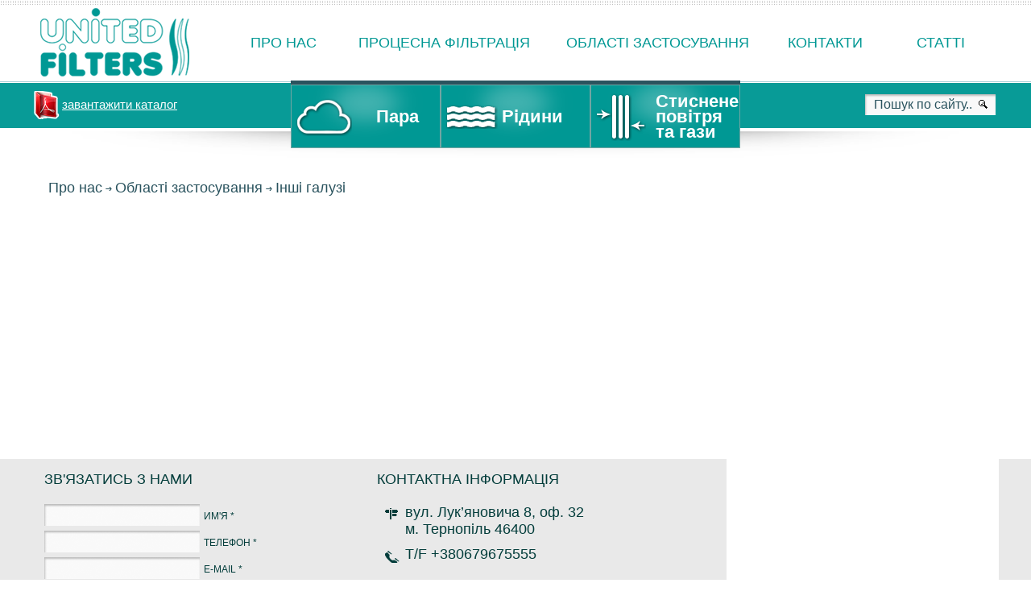

--- FILE ---
content_type: text/html; charset=UTF-8
request_url: http://unitedfilters.com.ua/drugie-otrasli/
body_size: 3576
content:
<!DOCTYPE html PUBLIC "-//W3C//DTD XHTML 1.0 Transitional//EN" "http://www.w3.org/TR/xhtml1/DTD/xhtml1-transitional.dtd">
<html xmlns="http://www.w3.org/1999/xhtml">
<head>
<meta http-equiv="Content-Type" content="text/html; charset=utf-8" http-equiv="Content-Style-Type" content="text/css">
<meta name="google-site-verification" content="zju_YxvztBgtQ4tBX8DeIyTMGk4StcLX4A6dHFEtXr4" />
<link href="http://unitedfilters.com.ua/images/filters.css" rel="stylesheet" type="text/css" media="screen" title="Screen" />
<!--[if lte IE 8]>
<link rel="stylesheet" type="text/css" href="http://unitedfilters.com.ua/images/template_ie8.css"/>
<![endif]-->
<!--[if lte IE 7]>
<link rel="stylesheet" type="text/css" href="http://unitedfilters.com.ua/images/template_ie7.css"/>
<![endif]-->


<TITLE>Інші галузі</TITLE>
<meta name="keywords" content="">
<meta name="robots" content="noindex,nofollow" />
<META NAME="description" CONTENT="">
<script>
  (function(i,s,o,g,r,a,m){i['GoogleAnalyticsObject']=r;i[r]=i[r]||function(){
  (i[r].q=i[r].q||[]).push(arguments)},i[r].l=1*new Date();a=s.createElement(o),
  m=s.getElementsByTagName(o)[0];a.async=1;a.src=g;m.parentNode.insertBefore(a,m)
  })(window,document,'script','//www.google-analytics.com/analytics.js','ga');

  ga('create', 'UA-15466814-43', 'auto');
  ga('send', 'pageview');

</script>
</head>

<body>
<!-- Yandex.Metrika counter -->
<script type="text/javascript">
(function (d, w, c) {
    (w[c] = w[c] || []).push(function() {
        try {
            w.yaCounter27791028 = new Ya.Metrika({id:27791028,
                    clickmap:true,
                    trackLinks:true,
                    accurateTrackBounce:true});
        } catch(e) { }
    });

    var n = d.getElementsByTagName("script")[0],
        s = d.createElement("script"),
        f = function () { n.parentNode.insertBefore(s, n); };
    s.type = "text/javascript";
    s.async = true;
    s.src = (d.location.protocol == "https:" ? "https:" : "http:") + "//mc.yandex.ru/metrika/watch.js";

    if (w.opera == "[object Opera]") {
        d.addEventListener("DOMContentLoaded", f, false);
    } else { f(); }
})(document, window, "yandex_metrika_callbacks");
</script>
<noscript><div><img src="//mc.yandex.ru/watch/27791028" style="position:absolute; left:-9999px;" alt="" /></div></noscript>
<!-- /Yandex.Metrika counter -->	<div id="body">
		
        
		<div id="topwide">
			<div id="top">
				<div id="topleft">
					<a href="http://unitedfilters.com.ua"><img src="http://unitedfilters.com.ua/images/logo.png"></a>
				</div><!--topleft-->
				<div id="topright">
					<table width="100%">
							<tr>
								                                <td><a href="http://unitedfilters.com.ua"  title="Про компанію" >Про нас</a></td>
								                                <td><a href="http://unitedfilters.com.ua/donaldson-protsessnaya-filtraciya/"  title="Процесна фільтрація" >Процесна фільтрація</a></td>
								                                <td><a href="http://unitedfilters.com.ua/oblasti-primeneniya-filtracionnogo-oborudovaniya/"  title="Області застосування" >Області застосування</a></td>
								                                <td><a href="http://unitedfilters.com.ua/contact-donaldson/"  title="Контакти" >Контакти</a></td>
								                                <td><a href="http://unitedfilters.com.ua/stati-po-processnoy-filtracii/"  title="Статті" >Статті</a></td>
															</tr>
					</table>
				</div><!--topright-->
			</div><!--top-->
		</div><!--topwide-->
		
                	
		<div id="menuewide1">
			<div id="menue1">
				<div id="menueleft1">
					<a href="http://unitedfilters.com.ua/Filters for Sterile Air_Steam and Liquids RU final 020514_N.PDF">завантажити каталог</a>
				</div><!--menueleft1-->
				<div id="menueright1">
				<form name="poiskfrm" method="post" action="http://unitedfilters.com.ua/poisk/">
                <input class="vvod" name="poisk" type="text" value="Пошук по сайту..." size="15" maxlength="150" onclick="if (this.value='Пошук по сайту...') { this.value=''; }" />
                <input name="poi" type="hidden" value="1" />
                <input class="lupa" name="lupa" type="image" src="http://unitedfilters.com.ua/images/loopa.png" />
            	</form>

				</div><!--menueright1-->
				<div id="menuecenter">
					<div id="par1">
						<a href="http://unitedfilters.com.ua/filtaciya-para/" title="Технологическая фильтрация пара">Пара</a>
					</div><!--par1-->
					<div id="zhid1">
						<a href="http://unitedfilters.com.ua/filtaciya-zhidkostey/" title="Технологическая фильтрация жидкости">Рідини</a>
					</div><!--zhid1-->
					<div id="vozd1">
						<a href="http://unitedfilters.com.ua/filtaciya-szhatogo-vozduha-i-gazov/" title="Технологическая фильтрация сжатого воздуха и газов">Стиснене повітря та гази</a>
					</div><!--vozd1-->
				</div><!--menuecenter-->
			</div><!--menue1-->
			<div class="blank"></div>
		</div><!--menuewide1-->
        		
		
<div id="mainwide1">
    <div id="main1">
        <div id="path3">
            

													 
					<a href="http://unitedfilters.com.ua" title="Про компанію"> Про нас</a>  
                      <img src="http://unitedfilters.com.ua/images/strel.png"> 													 
					<a href="http://unitedfilters.com.ua/oblasti-primeneniya-filtracionnogo-oborudovaniya/" title="Області застосування"> Області застосування</a>  
                      <img src="http://unitedfilters.com.ua/images/strel.png"> 						                         <a href="#" title="Інші галузі"> Інші галузі</a>
                                                  
                                                
                        						
												

        </div><!--path3-->
        <div id="polosa">
        
                
        
        </div><!--polosa-->

        
        <div id="primen">
        <h1></h1>
                 	
        </div><!--primen-->
        
        <div class="blank"></div>
    </div><!--main1-->
</div><!--mainwide1-->		
		<div id="bottomwide">
			<div id="bottom">
				<div id="svyaz">
					<p class="name">Зв'язатись з нами</p>
					<form method="post" action="">
						<input class="pole" name="fio" type="text" />
						<label>ИМ'Я *</label>
						<input class="pole" name="tel_kl" type="text" />
						<label>ТЕЛЕФОН *</label>
						<input class="pole" name="kontaktmail" type="text" />
						<label>E-MAIL *</label>
						<br />
						<textarea name="vopros" cols="" rows=""></textarea>
						<br />
                        <input name="otprav" type="image" src="http://unitedfilters.com.ua/images/send.png" onClick="if ((fio.value == '')||(kontaktmail.value == '')||(tel.value == ''))
{ alert('Заповніть всі поля!'); return false; } else { return true; }" />
					<input name="addvopros" type="hidden" value="1" />	
					</form>
				</div><!--svyaz-->
				<div id="contacts">
					<p class="name">КОНТАКТНА ІНФОРМАЦІЯ</p>
				    <div id="mesto">
						<p>вул. Лук’яновича 8, оф. 32</p>
						<p>м. Тернопіль 46400</p>
					</div> <!--mesto-->
					<div id="telefon">
						<p>T/F +380679675555</p>
					</div> 
                    <p class="name">&nbsp;</p>
					<!--telefon-->
					<p class="name">МИ У СОЦ МЕРЕЖАХ</p>
						<div id="seti">
							<ul>
								<li  class="social-icon-item"><a href="https://www.facebook.com/UnitedFilters/" class="social-icon-link soc-fb"></a></li>
                                <li class="social-icon-item"><a href="https://www.youtube.com/playlist?list=PLKj9jgp_Z_6VQC51jioqN2OVKKSBOyu7X" class="social-icon-link soc-yt"></a></li>
								<!-- <li class="social-icon-item"><a href="#" class="social-icon-link soc-li"></a></li>
								
								<li class="social-icon-item"><a href="#" class="social-icon-link soc-gp"></a></li>
								

								<li class="social-icon-item"><a href="#" class="social-icon-link soc-in"></a></li> -->
								<!-- <li class="social-icon-item"><a href="#" class="social-icon-link soc-tw"></a></li>
								<li class="social-icon-item"><a href="#" class="social-icon-link soc-tm"></a></li>
								<li class="social-icon-item"><a href="#" class="social-icon-link soc-pt"></a></li>
								<li class="social-icon-item"><a href="#" class="social-icon-link soc-rss"></a></li>
								<li class="social-icon-item"><a href="#" class="social-icon-link soc-sdc"></a></li>
								<li class="social-icon-item"><a href="#" class="social-icon-link soc-tin"></a></li> -->
							</ul>	
						</div> 
						<!--seti-->
				</div> 
				<!--contacts-->
				<div id="soc_block">
				<div id="fb-root"></div>
<script>(function(d, s, id) {
  var js, fjs = d.getElementsByTagName(s)[0];
  if (d.getElementById(id)) return;
  js = d.createElement(s); js.id = id;
  js.src = "//connect.facebook.net/ru_RU/sdk.js#xfbml=1&version=v2.0";
  fjs.parentNode.insertBefore(js, fjs);
}(document, 'script', 'facebook-jssdk'));</script>
<div class="fb-like-box" data-href="https://www.facebook.com/pages/United-Filters-Ltd/887928457887206" data-width="300" data-height="300" data-colorscheme="light" data-show-faces="true" data-header="true" data-stream="false" data-show-border="true"></div>
                </div> 
				<!--soc_block-->
				<div class="blank"></div>
			</div><!--bottom-->
		</div><!--bottomwide-->
		<div id="podvalwide">
			<div id="podval">
				<div id="podl">
					<div id="schet">
											</div><!--schet-->
					<p>&nbsp;</p>
					<p>Всі матеріали сайту є об'єктами авторського права.</p>
<p>Забороняється копіювання, розповсюдження або будь-яке </p>
<p>Інше використання інформації та об'єктів сайту.</p>
				</div><!--podl-->
				<div id="podr">
					<div id="label">
						<p>&nbsp;</p>
						<p class="drk">&copy; 2012-2026 Всі права захищені.</p>
					</div><!--label-->
				</div><!--podr-->
			</div><!--podval-->
		</div><!--podvalwide-->	</div><!--body-->
</body>
</html>


--- FILE ---
content_type: text/css
request_url: http://unitedfilters.com.ua/images/filters.css
body_size: 32746
content:
html, body{
	margin:0;
	padding:0;
	width:100%;
	min-width:1000px;
	font-family: Arial, Tahoma;
}

h1 {
	font-size:20px;
	font-weight:bold;
	color:#2a535e;
}

a img{
	border:none;
	text-decoration:none;
}
input, input:active{
	text-decoration:none;
	border:none;
}
p{
	font-family: Arial, Tahoma;
	font-size:15px;
	font-weight:normal;
	color:#2a535e;
	margin:5px 0 5px 15px;
	padding:0;
	text-align:left;
}
.blank{
	clear:both;
}
#body{
	margin:0 auto;
	padding:0;
	width:100%;
	background:white url(dotrimtop.png) left top repeat-x;
}
#topwide{
	width:100%;
	height:100px;
	margin:0;
	padding:0;
	position:relative;
	min-width:1000px;
}
#top{
	margin:0 auto;
	max-width:1200px;
	padding:0;
	position:relative;
	height:100px;
}
#topleft{
	width:190px;
	margin:0;
	padding:10px 0px 0px 10px;
	float:left;
	position:relative;
}
#topright{
	width:80%;
	min-width:800px;
	height:95px;
	padding:5px 0 0 0;
	margin:0;
	float:right;
	position:relative;
	}
#topright a{
	padding:40px 7px 30px 7px;
	height:;
	text-decoration:none;
	color:#009894;
	font-size:18px;
	text-transform:uppercase;
	font-family: Arial, Tahoma;
}
#topright td{
	text-align:center;
	margin:0;
	height:93px;
	padding:0;
	min-width:125px
}
#topright td:hover{
	background:#c4c4c4;
}
#topright td:hover a{
color:#FFFFFF;
}
#headwide{
	height: 245px;
	background:#1f846e;
	width:100%;
	margin:0;
	padding:0;
	position:relative;
	min-width:1000px; 
}
#head{
	margin:0 auto;
	height: 245px;
	max-width:1200px;
	background:url(topbkgr.png) right no-repeat;
}
#headleft{
	width:40%;
	height:200px;
	float:left;
	margin:25px 0 20px 0px;
	overflow:hidden;
	
}
#headleft p{
	font-family: Arial, Tahoma;
	color:#FFFFFF;
	margin: 5px 0 5px 3px;
	font-size:16px;
	text-transform:uppercase;
}
#headleft p span{
	font-size:20px;
}
#headleft ul{
	padding-left:38px;
	margin:5px 0;
	line-height:1.2;
}
#headleft ul li, #headleft ul li a{
	font-family: Arial, Tahoma;
	color:#FFFFFF;
	font-size:16px;
	text-transform:uppercase;
	
}
#headleft ul li a:hover, #headleft ul li a:active{
	text-decoration:none;
}
#headgalery{
	width:60%;
	margin:0;
	height:245px;
	float:right;
	position: relative;
}
#head_dop{
	width:60%;
	min-width:600px;
	margin:0 auto;
	position:relative;
}
#galery1{
	height: 171px;
	width: 177px;
	margin-top: 30px;
	padding: 13px 0 0 13px;
	float: left;
	position: relative;
	background: url(dm.png) left top no-repeat;
}
#galery2{
	height: 190px;
	width: 190px;
	margin: 20px 1%;
	padding: 11px;
	position: relative;
	float: left;
	background: url(db.png) no-repeat;
}
#picture2{
	height:184px;
	width:184px;
	margin:0;
	padding:0;
	border:white 5px;
	border-radius:92px;
	overflow:hidden;
}
#galery3{
	height: 160px;
	width: 158px;
	margin-top: 30px;
	padding: 13px;
	float: left;
	position: relative;
	background: url(dm.png) left top no-repeat;
}
#picture13{
	height:158px;
	width:158px;
	margin:0;
	padding:0;
	border:white 5px;
	border-radius:79px;
	overflow:hidden;
	
}
#menuewide{
	height:90px;
	width:100%;
	background:url(menuebackgrnd.png) top left repeat-x;
	margin-top:-12px;
	padding-top:12px;
	min-width:1000px;
}
#menue{
	margin:0 auto;
	height:105px;
	max-width:1200px;
}
#menueright2{
	width: 163px;
	height:28px;
	float:right;
	margin:6px 1px;
	padding:0px;
	border-right:#cacaca 1px solid;
	border-bottom:#cacaca 1px solid;
}
#menueright2 form{
	background:url(poisk.png) top left no-repeat;
} 
#menueright2 form input[name="poisk"], #menueright2 form input[name="poisk"]:focus{
	background:none;
	border:none;
	outline: none !important;
	margin:4px 2px 2px 10px;
	width:122px;
	height:21px;
	font-family: Arial, Tahoma;
	font-size:16px;
	color:#2a535e;
}
#menueright2 form input[name="result"], #menueright2 form input[name="result"]:focus{
	background:none;
	outline: none !important;
	border:none;
}
#menueright{
	width: 567px;
	height: 86px;
	margin: 0px auto;
	padding: 0;
	position: relative;
	background: url(verhlin.png) top left repeat-x;
	}
#menueright div{
	height: 78px;
	width: 187px;
	margin: 5px 0px 0 0px;
	float:left;
	line-height: 0.9;
	border: solid 1px #c0c0c0;
	background: #ffffff;
}
#menueright div:hover, #menueright div:active{
	background: url(menueact_ru.png) no-repeat;
	margin: -10px -7px -15px -8px;
	padding-top: 16px;
	height: 94px;
	width: 204px;
	z-index: 100;
	border:none;
	position: relative;
}
#menueright a{
	color:#2a535e;
	font-family: Arial, Tahoma;
	font-size:22px;
	font-weight:600;
	text-decoration:none;
	display:table-cell;
	vertical-align:middle;
	height:75px;
}
#par a{
	background: url(par.png) left top no-repeat;
	width: 83px;
	padding: 13px 0 0 89px;
	margin: 15px 0 0 22px;
	display: block;
	
}
#par:hover a,#par:active a{
	margin: 15px 0 0 31px;
}	
#zhid a{
	background: url(zhid.png) left top no-repeat;
	padding: 3px 0 0 65px;
	margin: 26px 0 0 8px;
	display: block;
}
#zhid:hover a,#zhid:active a{
	margin: 26px 0 0 17px;
}
#vozd a{
	background: url(vozd.png) left top no-repeat;
	width: 107px;
	padding: 5px 0 0 67px;
	margin: 4px 0 0 9px;
	display: block;
}
#vozd:hover a,#vozd:active a{
	margin: 4px 0 0 18px;
}
#menueleft{
	width: 14%;
	min-width:160px;
    height: 39px;
    margin: 0;
    padding-left: 2px;
    float: left;
		
}
#menueleft a{
	color:#2a535e;
	font-size:16px;
	text-decoration:underline; 
	font-family: Arial, Tahoma;
	width:autome;
	height:30px;
	float:left;
	margin-top:5px;
	padding:6px 0 0 35px;
	background:url(catalogue.png) top left no-repeat;
}
#menueleft a:hover, #menueleft a:active{
	text-decoration:none;
}
#mainwide{
	width:100%;
	margin:0;
	padding:0;
	min-width:1000px;
}
#main{
	height:auto;
	margin:0 auto;
	padding:0;
	max-width:1200px;
}
#mainright{
	width:200px;
	border:solid #bfbfbf 1px;
	float:right;
	margin:0 0 40px 0;
	padding:0;
	overflow:hidden;
}
#mainright p{
	font-family: Arial, Tahoma;
	font-size:16px;
	line-height:1.0;	
}
#mainright ul{
	padding:0px;
	color:#2a535e;
	margin:18px 15px;
}
#mainright li{
	font-family: Arial, Tahoma;
	font-size:16px;
	margin:12px 0 0 0;
	padding:0px;
	list-style-position:inside;
	text-indent:20px;
	line-height:1.0;
	font-weight:100;
}
#ugol{
	float:right;
	width:120px;
	margin:-1px -1px -90px 0;
	padding:0;
	height:120px;
	position:relative;
	z-index:125;
}
#filtr{
	width:176px;
	height:auto;
	padding:7px;
	margin:30px 0 0 0;
	position:relative;
}
#filtr_img{
	height:auto;
	display:table-cell;
	text-align:center;
	position:relative;
}
#mainright a.red{
	background:#ff000c;
	color:#FFFFFF;
	font-family: Arial, Tahoma;
	font-size:16px;
	width:198px;
	height:23px;
	padding:2px 0 0 0;
	margin:1px;
	position:relative;
	display:block;
	text-align:center;
}
#mainright a.red:hover{
	text-decoration:none;
}
#mainleft{
	position:relative;
	margin:0 260px 0 0;
	padding:0;
}
#path{
	width:98%;
	display:block;
	padding:15px 0 0 0;
	margin: 0px 20px 20px;
	font-family: Arial, Tahoma;
}
#path a{
	font-size:18px;
	text-decoration:none;
	color:#2a535e;
	font-family: Arial, Tahoma;
	margin:0;
	padding:0;
}
#path a:active, #path a:hover{
	text-decoration:underline;
}
#path img{
	margin:0 0 2px 0;
}

#quote{
	width:100%;
	padding:0;
	margin-bottom:40px;
	border-left: solid 5px #2a535e ;
	border-bottom: solid 1px #bfbfbf;
	border-top: solid 1px #bfbfbf;
	border-right: solid 1px #bfbfbf;
}
#quote p{
	font-size:20px;
	color:#2a535e;
	font-family: Arial, Tahoma;
	font-style:italic;
	font:medium;
	font-size:20px;
	margin:10px 20px;
	padding:0;
	
}
#kompania{
	width:100%;
	margin:0;
	padding:0;
}
#kompania p{
	font-size:16px;
	font-family: Arial, Tahoma;
    color:#2a535e;
}
#kompania a{
	font-size:16px;
	text-decoration:underline;
	font-family: Arial, Tahoma;
    color:#ff000c;
}
#kompania a:hover, #kompania a:active{
	text-decoration:none;
}
#predlog{
	background: #e9e9e9;
	width:98%;
	padding-bottom:10px;
	margin:30px 0;
	padding:15px;
	font-family: Arial, Tahoma;
	font-size:18px;
	color:#2a535e;
}
#predlog p, #predlog a{
	font-family: Arial, Tahoma;
	font-size:18px;
	color:#2a535e;
	margin:0;
}
#predlog a:hover, #predlog a:active{
	text-decoration:none;
}
#chtivo{
	height:350px;
	width:100%;
	position:relative
}
#novosti{
	width:49%;
	margin:0 400px 0 0;
	padding:0;
	position:relative;
}
p.zag{
	margin:0;
	padding:0;
	color:#2a535e;
	text-transform:uppercase;
	font-family: Arial, Tahoma,;
	font-size:18px;
}
#stat{
	width:100%;
	margin:0;
	padding:0;
	float:left;
	position:relative;
}
#stat p{
	margin:0 0 0 43%;
	padding:0;
}
#cell{
	width:46%;
	height:70px;
	margin:30px 25px 0 0;
	padding:0;
	font-family: Arial, Tahoma;
	background: url(podvod.png) left bottom repeat-x;
	position:relative;
	float:left;
	
}
#date{
	width:auto;
	padding:2px 5px;
	margin:15px 20px 15px 0;
	float: left;
	position:relative;
	background-color:#209e82;
	border-left:1px solid #96d1c4;
}
#date p{
	color:#FFFFFF;
	width:37px;
	height:20px;
	padding:0;
	margin:0;
}
#entry{
	margin:0 0 2px 50px;
	padding:0px 0 0px 10px;
	position:relative;
	vertical-align:middle;
	display:table-cell;
	border-left:3px solid #209e82;
	height:50px;
	color:#2a535e;
	overflow:hidden;
}
#entry p{
	height:50px;
	margin:0;
	padding:0;
}
#entry a{
	text-decoration: underline;
	color:#2a535e;
}
#entry a:hover, #entry a:active{
	text-decoration:none;
	color:#2a535e;
}
#vse{
	margin:30px 0px 0 42%;
	padding:1px 10px 3px;
	width:auto;
	position:relative;
	display:;
	float:left;
	background-color:#209e82;
}
#vse a{
	color:#fff;
	text-decoration:underline;
	font-family:;
	font-size:16px;
}
#vse a:hover{
	text-decoration:none;
}
#vse1{
	margin:-22px 0px 0 466px;
	padding:1px 5px 2px;
	width:auto;
	position:relative;
	display:none;
	float:left;
	

	background-color:#209e82;
}
#vse1 a{
	color:#fff;
	text-decoration:underline;
	font-family:;
	font-size:16px;
}
#vse1 a:hover{
	text-decoration:none;
}
#bottomwide{
	width:100%;
	min-width:1000px;
	background:#e9e9e9;
}
#bottom{
	max-width:1200px;
	margin:0 auto;
	padding:0;
}
#svyaz{
	float:left;
	position:relative;
	width:33%;
	margin:0;
	padding:15px 10px 15px 15px;
}
#svyaz p.name{
	font-family: Arial, Tahoma;
	font-size:18px;
	color:#033d3b;
	font-weight:normal;
	text-align:left;
	margin:0 0 10px 0;
	padding:0 0 10px 0;
	text-transform:uppercase;
	width:289px;
}
#svyaz input.pole, #svyaz input.pole:focus{
	background:url(polem.png) left top no-repeat;
	border:none;
	outline: none !important;
	width:184px;
	height:28px;
	margin:0 0 5px 0;
	padding:0 5px;
	color:#2a535e;
}
#svyaz form{
	width:290px;
}
#svyaz textarea, #svyaz textarea:focus{
	background:url(poleb.png) left top no-repeat;
	width:279px;
	outline: none !important;
	height:108px;
	border:none;
	margin:0 0 7px 0;
	padding:5px;
	color:#2a535e;
}
#svyaz label{
	font-family: Arial, Tahoma;
	font-size:12px;
	color:#033d3b;
	font-weight:normal;
	text-align:left;
	text-transform:uppercase;
}
#contacts{
	float:left;
	position:relative;
	width:30%;
	margin:0;
	padding:15px 0 15px 7px;
}
#contacts p.name{
	font-family: Arial, Tahoma;
	font-size:18px;
	color:#033d3b;
	font-weight:normal;
	text-align:left;
	margin:0 0 10px 0;
	padding:0 0 10px 0;
	text-transform:uppercase;
	width:289px;
}
#mesto{
	width:80%;
	margin:10px 0 0 10px;
	padding:0 0 0 25px;
	background:url(mesta.png) 0 5px no-repeat;
	position:relative;
}
#mesto p{
	font-family: Arial, Tahoma;
	font-size:18px;
	color:#033d3b;
	font-weight:normal;
	text-align:left;
	margin:0;
}
#telefon{
	width:80%;
	margin:10px 0 0 10px;
	padding:0 0 0 25px;
	background:url(truba.png) 0 5px no-repeat;
	position:relative;	
}
#telefon p{
	font-family: Arial, Tahoma;
	font-size:18px;
	color:#033d3b;
	font-weight:normal;
	text-align:left;
	margin:0;
}
#seti{
	position:relative;
	
	padding:0;
}
#soc_block{
	width:25%;
	min-width:308px;
	position:relative;
	float:right;
	margin:0;
	text-align:center;
	padding:0 15px;
	height:310px;
	background-color:#fff;
}
#podvalwide{
	width:100%;
	background:url(podval.png) top left repeat;
	height: 75px;
	position:relative;
	margin:0;
	padding:0;
	min-width:1000px;
}
#podval{
	max-width:1200px;
	height:75px;
	margin:0 auto;
	padding:0;
	position:relative;
}#podl{
	width:60%;
	float:left;
	text-align:left;
	margin:-17px 0 0;
	padding:0;
}
#podl p{
	margin:0 0 0 10px;
	padding:0;
	text-align:left;
	color:#fff;
	font-family: Arial, Tahoma;
	font-size:15px;
	font-weight:normal;
}	
#podl p.drk{
	margin:0 0 7px 10px;
	padding:0;
	text-align:left;
	color:#3d5e5d;
	font-family: Arial, Tahoma;
	font-size:15px;
	font-weight:normal;
}
#schet{
	float:right;
	margin: 37px 0 0;
	padding:0;
} 
#podr{
	width:40%;
	position:relative;
	text-align:right;
	margin:0;
	padding:0;
	float:right;
}	
#label{
	width:213px;
	position:relative;
	float:right;
	height:81px;
	padding:10px 45px 10px 60px;
	margin:-26px 0 0 0;
	font-family:Verdana, Arial, Helvetica, sans-serif;
	font-size:12px;
	color:#fff;
	text-align:left;
	background:url(oglyadbckgrd.png) right top no-repeat;
}
#label p{
	font-family:Verdana, Arial, Helvetica, sans-serif;
	font-size:12px;
	color:#fff;
	text-align:left;
	margin:0 0 5px;
}
#label img{
	float:right;
}
#label a{
	font-family:Verdana, Arial, Helvetica, sans-serif;
	font-size:12px;
	color:#fff;
	text-decoration:none;
}
#labe a.bol{
	font-size:15px;
	text-decoration:none;
}
#menuewide1{
	width:100%;
	background: url(mw1backgr.png) left top repeat;
	height:63px;
	margin:0px 0 0 0;
	min-width:1000px;
}
#menue1{
	margin: 0 auto;
	height: 63px;
	max-width: 1200px;
}
#menueleft1{
	width:16%;
	min-width:146px;
	height:55px;
	margin:8px 0 0 0;
	padding-left: 2px;
	float: left;
}
#menueleft1 a{
	color: #FFFFFF;
	font-weight:regular;
	font-size: 15px;
	text-decoration: underline;
	font-family: Arial, Tahoma;
	width:auto;
	height: 30px;
	float: left;
	margin-top:5px;
	padding: 8px 0 0 35px;
	background: url(catalogue1.png) top left no-repeat;
}
#menueleft1 a:hover, #menueleft1 a:active{
	text-decoration:none;
}
#menueright1{
	width: 165px;
	height:30px;
	margin:16px 2px 16px 1px;
	padding-left: 0px;
	float:right;
}
#menueright1 form{
	background: url(poisk.png);
	
} 
#menueright1 form input[name="poisk"], #menueright1 form input[name="poisk"]:focus{
	background:none;
	border:none;
	outline: none !important;
	margin:3px 2px 2px 10px;
	width:122px;
	height:20px;
	font-family: Arial, Tahoma;
	font-size:16px;
	color:#2a535e;
}
#menueright1 form input[name="result"], #menueright1 form input[name="result"]:focus{
	background:none;
	outline: none !important;
	border:none;
	vertical-align:middle;
	margin:3px 0 0 3px;
}
#menuecenter{
	width:558px;
	height:82px;
	border-top:#2a535e solid 5px;
	margin:0 auto;
	padding:0 0 0px 0;
	position:relative;
}
#menuecenter div{
	background:#009894 url(menueshine.png) top center no-repeat;
	border:#71a5a3 solid 1px;
	height:72px;
	width:179px;
	padding:5px 0 0 5px;
	float:left;
	position:relative;
	line-height:0.9;
}
#menuecenter div:hover, #menuecenter div:active{
	background: url(menuact1.png) top right no-repeat;
	margin:-16px -9px -5px -7px;
	padding:22px 8px 6px 12px;
	border:none;
	height:83px;
	width:182px;
	position:relative;
}
#par1:hover a, #par1:active a{
	background:url(par1a.png) left no-repeat;
	color:#2a535e;
	background:url(par1a.png) left no-repeat;
	width:170px;
	height:68px;
	padding:0px -4px 0 100px;
	margin:0 0px 0 0px;
	float:none;
}
#zhid1:hover a, #zhid1:active a{
	background:url(zhid1a.png) left no-repeat;
	color:#2a535e;
	background:url(zhid1a.png) left no-repeat;
	padding:0 0 0 70px;
	margin:5px 0 0 0px;
	float:none;
}
#vozd1:hover a, #vozd1:hover a{
	background:url(vozd1a.png) left no-repeat;
	color:#2a535e;
	background:url(vozd1a.png) left no-repeat;
	width:105px;
	padding:0 0 0 75px;
	margin:0 0 0 0px;
	float:none;
	
}
#menuecenter a{
	color:#FFFFFF;
	font-family: Arial, Tahoma;
	font-size:22px;
	font-weight:600;
	text-decoration:none;
	display:table-cell;
	vertical-align:middle;
	height:68px;
	
}
#par1 a{
	background:url(par1.png) left no-repeat;
	width:170px;
	height:68px;
	padding:0px 0 0 100px;
	margin:0 0 0 0px;
	float:none;
}	
#zhid1 a{
	background:url(zhid1.png) left no-repeat;
	padding:0 0 0 70px;
	margin:5px 0 0 0px;
	float:none;
	
}

#vozd1 a{
	background:url(vozd1.png) left no-repeat;
	width:105px;
	padding:0 0 0 75px;
	margin:0 0 0 0px;
	float:none;
	
}
#mainwide1{
	width:100%;
	background:url(menueshadow.png)	center top no-repeat;
	margin-top:0;
	padding:0;
	min-width:1000px;
	/* min-height:700px; */
}
#main1{
	height:auto;
	margin:0 auto;
	padding:20px 0 0 0;
	max-width:1200px;
}
.slider{
	position:absolute;
	top:285px;
	left:0;
}
.lstr{
	display: block;
	position: relative;
	float: left;
	margin:250px 0 0 0;
	padding: 0 0 0 3px;
}
.rstr{
	display: block;
	position: relative;
	float: right;
	margin:250px 0 0 0;
}
#mainright1{
	width:202px;
	float:right;
	margin:0;
	padding:0;
	overflow:hidden;
}
#up{
	width:200px;
	border:solid #bfbfbf 1px;
	float:right;
	margin:0 0 20px 0;
	padding:0;
	overflow:hidden;	
}
#ugol{
	float:right;
	width:120px;
	margin:-1px -1px -90px 0;
	padding:0;
	height:120px;
	position:relative;
	z-index:125;
}
#filtr{
	width:200px;
	height:auto;
	padding:0;
	margin:30px 0 0 0;
	position:relative;
}
#up p{
	font-family: Arial, Tahoma;
	font-size:16px;
	line-height:1.0;	
}
#up li{
	font-family: Arial, Tahoma;
	font-size:16px;
	margin:12px 0 0 0;
	padding:0px;
	list-style-position:inside;
	text-indent:20px;
	line-height:1.0;
	font-weight:100;	
}
#mainright h3{
	padding:4px 10px;
	text-align: center;
	margin:0 auto;
	font-size:18px;
	color:#2a535e;
}
#mainright h3 a{
	text-decoration: underline;
	color:#2a535e;
}
#mainright h3 a:active, #mainright h3 a:hover{
	text-decoration:none;
}
#up h3 a:active, #up h3 a:hover{
	text-decoration:none;
}
#up ul{
	padding:0px;
	color:#2a535e;
	margin:18px 15px;
}
#up h3{
	padding:4px 10px;
	text-align: center;
	margin:0 auto;
	font-size:18px;
	color:#2a535e;
}
#up h3 a{
	
	text-decoration: underline;
	text-align:center;
	color:#2a535e;
}
#filtr_img{
	width:200px;
	position:relative;
	
}
#mainright1 a.red{
	background:#ff000c;
	color:#FFFFFF;
	font-family: Arial, Tahoma;
	font-size:16px;
	width:198px;
	height:23px;
	padding:2px 0 0 0;
	margin:1px;
	position:relative;
	display:block;
	text-align:center;
}
#mainright1 a.red:hover{
	text-decoration:none;
}
#lenta{
	width:202px;
	float:right;
	margin-top:26px;
	padding:0;
}
#lenta p{
	padding:0;
	margin:0;
	color:#2a535e;
	font-style:normal;
	text-transform: uppercase;
	font-size:18px;
	font-family: Arial, Tahoma;
}
#chislo{
	width:auto;
	height:18px;
	border-left:#8bd0ce solid 1px;
	background:#089b97;
	float:none;
	position: relative;
	margin:4px 0 0 115px;
	padding:3px;
}
#chislo p{
	padding:0;
	margin:0;
	color:#FFFFFF;
	text-transform:lowercase;
	font-size:16px;
	font-family: Arial, Tahoma;
	
}
#entry1{
	width:202px;
	margin-top:1px;
	padding-top:7px;
	border-top:#089b97 solid 3px;
	position:relative;
}	
#nazv{	
	width:188px;
	height:auto;
	margin:0;
	padding:7px;
	position:relative;
	background:#089b97;
	text-transform:none;
	text-shadow:none;
	color:#FFFFFF;
	font-size:16px;
	font-family: Arial, Tahoma;
}
#nazv a, #nazv p{
	padding:0;
	margin:0 auto;
	text-transform:none;
	text-decoration:underline;
	text-shadow:none;
	color:#FFFFFF;
	font-size:16px;
	font-family: Arial, Tahoma;
}
#nazv a:hover, #nazv a:active{
		text-decoration:none;
}
#nov{
	width:188px;
	height:79px;
	margin:8px 7px 15px;
	overflow:hidden;
	padding:0;
	position:relative;
}
#nov p{
	color: #2a535e;
	text-transform: lowercase;
	font-size:16px;
	font-family: Arial, Tahoma;
}
#more{
	height:10px;
	display:none;
	width:10px;
	margin:-27px 0 0 0;
	padding:0 14px 17px 176px;
	overflow:visible;
	float:right;
}
#next{
	width:117px;
	height:24px;
	background:url(dotline.png) top left repeat-x;
	margin:0 0 56px 0;
	padding:0 0 0 83px;
}
#next a{
	margin-top:5px;
	display:block;
	overflow:visible;
}
#mainleft1{
	position:relative;
	min-width:700px;
	margin:0 260px 0 0;
	padding:0;
}
#path1{
	width: 98%;
	padding:40px 0 0 0;
	margin: 0px 20px 20px;
	font-family: Arial, Tahoma;
}
#path1 a{
	font-size:18px;
	text-decoration:none;
	color:#2a535e;
	font-family: Arial, Tahoma;
	margin:0;
	padding:0;
}
#path1 a:active, #path1 a:hover{
	text-decoration:underline;
}
#path1 img{
	margin:0 0 2px 0;
}
#quote1{
	width:auto;
	padding:0;
	margin-bottom:7px;
	border-left: solid 5px #2a535e ;
	border-bottom: solid 1px #bfbfbf;
	border-top: solid 1px #bfbfbf;
	border-right: solid 1px #bfbfbf;
}
#quote1 p{
	font-size:20px;
	color:#2a535e;
	font-family: Arial, Tahoma;
	font-style:italic;
	font:medium;
	font-size:20px;
	margin:10px 20px;
	padding:0;
	
}
#telo{
	width:100%;
	position:absolute;
	height:500px;
	margin:1px 0;
	padding: 1px 0;
}
#kol1{
	width:31%;
	margin:10px 8px;
	padding:0;
	position:relative;
	float:left;
	overflow:visible;
		
}
#kol2{
	width:31%;
	margin:10px 8px;
	padding:0;
	position:relative;
	float:left;
	overflow:visible;
		
}
#kol3{
	width:31%;
	margin:10px 8px;
	padding:0;
	position:relative;
	float:left;
	overflow:visible;
		
}
#shar{
	margin:0;
	padding:0;
	z-index:100;
	position:relative;
}
#picture{
	border:#a6cdd7 solid 2px;
	width:206px;
	height:206px;
	padding:0px;
	margin:0px 0 0 24px;
	border-radius:103px;
	overflow:hidden;	
	position:relative;
	
}
#bloki1{
	margin:-70px -10px 0 2px;
	padding: 0 16px;
	background:url(shadblokl.png) left top no-repeat;
	overflow:hidden;
	z-index:5;
	position:relative;
}
#bloki2{
	margin:-70px -10px 0 2px;
	padding: 0 16px;
	background:url(shadblokl.png) left top no-repeat;
	overflow:hidden;
	z-index:5;
	position:relative;
}
#bloki3{
	margin:-70px -10px 0 2px;
	padding: 0 16px;
	background:url(shadblokl.png) left top no-repeat;
	overflow:hidden;
	z-index:5;
	position:relative;
}
#blok1{
	
	padding:0 2px 0px 1px;
	margin:0 0 12px 0px;
	width:216px;
	overflow:visible;
	background:white;
	border:solid #d2cbcb 1px;
	position:relative;
}
#blok1 a{
	color:#2a535e;
	font-size:18px;
	font-family: Arial, Tahoma;
	
}
#blok1 a:hover{
	color:#FFFFFF;
}
#blok2{
	
	padding:0 2px 0px 1px;
	margin:0 0 12px 0px;
	width:216px;
	overflow:visible;
	background:white;
	border:solid #d2cbcb 1px;
	position:relative;
}
#blok2 a{
	color:#2a535e;
	font-size:18px;
	font-family: Arial, Tahoma;
	
}
#blok2 a:hover{
	color:#FFFFFF;
}
#blok3{
	
	padding:0 2px 0px 1px;
	margin:0 0 12px 0px;
	width:216px;
	overflow:visible;
	background:white;
	border:solid #d2cbcb 1px;
	position:relative;
}
#blok3 a{
	color:#2a535e;
	font-size:18px;
	font-family: Arial, Tahoma;
	
}
#blok3 a:hover{
	color:#FFFFFF;
}
#simv_par{
	background:url(parb.png) left center no-repeat;
	width:auto;
	height:48px;
	margin:60px 0 0 35px;
	padding:40px 0 0 78px;
	float:none
}
#simv_par p{
	font-family: Arial, Tahoma;
	font-size:24px;
	color:#2a535e;
	height:68px;
	width:auto;
	margin:0;
}
#simv_voda{
	background:url(zhidb.png) left center no-repeat;
	width:auto;
	height:48px;
	margin:80px 0 0 12px;
	padding:20px 0 0 68px;
	float:none
}
#simv_voda p{
	font-family: Arial, Tahoma;
	font-size:24px;
	color:#2a535e;
	height:68px;
	width:auto;
	margin:0;
}	
#simv_vozd{
	background:url(vozdb.png) left center no-repeat;
	width:auto;
	height:48px;
	margin:60px 0 0 12px;
	padding:35px 0 5px 68px;
	float:none
}
#simv_vozd p{
	font-family: Arial, Tahoma;
	font-size:24px;
	height:34px;
	color:#2a535e;
	width:auto;
	line-height:0.8;
	text-align:left;
	margin-top:-20px;
}	
#blok1 ul{
	padding:0 0px 0px 0px;
	margin:0 0 20px 0;
	height:160px;
	width:217px;
	overflow:hidden;
	position:relative;
	list-style:none;
	text-indent:17px;
}
#blok1 li{
	color:#2a535e;
	width:198px;
	position: relative;
	padding:11px 15px 10px 3px;
	min-height:18px;
}
#blok1 li:hover{
	background:#089b97 url(kon.png) right center no-repeat;
	overflow:visible;
	z-index:100;
	position: relative;
}
#blok1 li:hover a{
	background: url(listwite.png) left top no-repeat;
	font-family: Arial, Tahoma;
	text-decoration:none;
	font-size:16x;
	color:#FFFFFF;
}
#blok1 li a{
	width:180px;
	font-size:16px;
	display:table-cell;
	vertical-align:middle;
	background:url(liststyle.png) left top no-repeat;
	margin:auto 0 auto 8px;
	font-family: Arial, Tahoma;
	text-decoration:none;
	color:#2a535e;
	line-height:1.0;
	display:block;
}

#blok2 ul{
	padding:0 0px 0px 0px;
	margin:0 0 20px 0;
	height:160px;
	width:217px;
	overflow:hidden;
	position:relative;
	list-style:none;
	text-indent:17px;
}
#blok2 li{
	color:#2a535e;
	width:198px;
	position: relative;
	padding:11px 15px 10px 3px;
	min-height:18px;
	
}
#blok2 li:hover{
	background:#089b97 url(kon.png) right center no-repeat;
	overflow:visible;
	z-index:100;
	position: relative;
	
}
#blok2 li:hover a{
	background: url(listwite.png) left top no-repeat;
	font-family: Arial, Tahoma;
	text-decoration:none;
	font-size:16x;
	color:#FFFFFF;
}
#blok2 li a{
	width:180px;
	font-size:16px;
	display:table-cell;
	vertical-align:middle;
	background:url(liststyle.png) left top no-repeat;
	margin:auto 0 auto 8px;
	font-family: Arial, Tahoma;
	text-decoration:none;
	color:#2a535e;
	line-height:1.0;
	display:block;
}

#blok3 ul{
	padding:0 0px 0px 0px;
	margin:0 0 20px 0;
	height:160px;
	width:217px;
	overflow:hidden;
	position:relative;
	list-style:none;
	text-indent:17px;
}
#blok3 li{
	color:#2a535e;
	width:198px;
	position: relative;
	padding:11px 15px 10px 3px;
	min-height:18px;
	
}
#blok3 li:hover{
	background:#089b97 url(kon.png) right center no-repeat;
	overflow:visible;
	z-index:100;
	position: relative;
}
#blok3 li:hover a{
	background: url(listwite.png) left top no-repeat;
	font-family: Arial, Tahoma;
	text-decoration:none;
	font-size:16x;
	color:#FFFFFF;
}
#blok3 li a{
	width:180px;
	font-size:16px;
	display:table-cell;
	vertical-align:middle;
	background:url(liststyle.png) left top no-repeat;
	margin:auto 0 auto 8px;
	font-family: Arial, Tahoma;
	text-decoration:none;
	color:#2a535e;
	line-height:1.0;
	display:block;
}

#m1{
	padding:0 0 0 93px;
	width:128px;
	height:20px;
	margin:0px 0 -18px 0px;
	overflow:visible;
	position:relative;
}
#m1 a{
	overflow:visible;
	z-index:20;
}
#m2{
	padding:0 0 0 93px;
	width:128px;
	height:20px;
	margin:0px 0 -18px 0px;
	overflow:visible;
	position:relative;
}
#m2 a{
	overflow:visible;
	z-index:20;
}
#m3{
	padding:0 0 0 93px;
	width:128px;
	height:20px;
	margin:0px 0 -18px 0px;
	overflow:visible;
	position:relative;
}
#m3 a{
	overflow:visible;
	z-index:20;
}
#primen{
	width:100%;
	padding-bottom:10px;
	margin:20px 0 0 0;
	font-family: Arial, Tahoma;
	font-size:18px;
	color:#2a535e;
	overflow:hidden;
	
}
#primen p{
	font-family: Arial, Tahoma;
	font-size:18px;
	color: #2a535e;
	padding:10px 10px;
	display:block;
	overflow:hidden;
	margin:0;
	position:relative;
}
#primen ul{
	margin:15px 0;
	list-style:none;
	padding:0 0 0 10px;
}
#primenpro{
	width:100%;
	padding-bottom:10px;
	margin:520px 0 0 0;
	font-family: Arial, Tahoma;
	font-size:18px;
	color:#2a535e;
	overflow:hidden;
	
}
#primenpro p{
	font-family: Arial, Tahoma;
	font-size:18px;
	color: #2a535e;
	padding:10px 10px;
	display:block;
	overflow:hidden;
	margin:0;
	position:relative;
}
#primenpro ul{
	margin:15px 0;
	list-style:none;
	padding:0 0 0 10px;
}
#path2{
	width: 98%;
	margin: 40px 20px 30px;
	font-family: Arial, Tahoma;
}
#path2 a{
	font-size:18px;
	text-decoration:none;
	color:#2a535e;
	font-family: Arial, Tahoma;
	margin:0;
	padding:0;
}
#path2 a:active, #path2 a:hover{
	text-decoration:underline;
}
#path2 img{
	margin:0 0 2px 0;
}
#povorot{
	position: relative;
	margin: 0 auto;
	width:847px;
	padding: 0;
	height: 30px;
}
#polosa{
	width:100%;
	height:243px;
	margin:0;
	padding:0;
}
#plitka{
	width:33%;
	height:243px;
	margin:1px;
	padding:0;
	float:left;
	position:relative;
}
#ten{
	width:277px;
	height:142px;
	margin:1px auto;
	background:url(ten.png) left bottom no-repeat;
}
#ramka{
	margin:0 auto;
	width:268px;
	height:122px;
	background:#089b97;
	border:#FFFFFF solid 2px;
	overflow:hidden;
}
#otrasl{
	width:210px;
	height:100px;
	margin:0 auto;
	padding:0px;
	color:#2a535e;
	font-family: Arial, Tahoma;
	font-size:20px;
	text-align:center;
}
#otrasl p{
	color:#2a535e;
	margin:0;
	padding:0;
	font-family: Arial, Tahoma;
	font-size:20px;
	text-align:center;
	font-style:italic;
}
#otrasl a{
	color:#2a535e;
	margin:0;
	padding:0;
	text-decoration:none;
	font-family: Arial, Tahoma;
	font-size:20px;
	text-align:center;
	font-style:italic;
}
#tovar{
	width:45%;
	float:left;
	height:226px;
	margin:1px 1px 70px 16px;
	min-width:481px;
	border:solid 1px #d2cbcb;
}
#tovarleft{
	width: 165px;
    height: 220px;
	padding: 3px;
	margin: 0;
	float: left;
	overflow: hidden;
	position: relative;
}
#prod{
	margin:8px auto;
	
}
#tovarright{
	width: auto;
	margin: 1px 5px 1px 175px;
	height: 215px;
	position: relative;
}
#opis{
	width: auto;
	height: 95px;
	margin: 20px 30px 15px 10px;
	padding: 0 0 0 0px;
	overflow: hidden;
	
}
#opis p{
	color:#2a535e;
	font-size:18px;
	font-family: Arial, Tahoma;
	margin:0;
	padding:0;
}
#opis h4{
	color:#2a535e;
	font-size:18px;
	font-family: Arial, Tahoma;
	font-style:italic;
	margin:0;
	padding:0;
}
#poln{
	border-top:5px solid #2a535e;
	padding:20px 0 75px;
	margin:0 auto;
	text-align:center;
}
#poln a{
	background:url(catalogue.png) left center no-repeat;
	height:33px;
	padding:25px 35px;
	color:#2a535e;
	font-size:18px;
	font-family: Arial, Tahoma;
}
#tovar1{
	width:auto;
	height:295px;
	margin:1px 1px 70px 1px;
}
#tovarleft1{
	width:218px;
	height:287px;
	border:solid 1px #d2cbcb;
	padding:3px;
	margin:0;
	overflow:hidden;
	position:relative;
	display:table-cell;
	vertical-align:middle;
}
#prod1{
	margin:8px auto;
	
}
#tovarright1{
	width:auto;
	margin:-293px 1px 1px 240px;
	height:293px;
	position:relative;
}
#opis1{
	width:auto;
	height:165px;
	margin:0 30px 20px 10px;
	padding:0 0 0 0px;
	overflow:hidden;
	
}
#tovarright2{
	width:auto;
	margin:-293px 1px 1px 240px;
	min-height:293px;
	position:relative;
}
#opis2{
	width:auto;
	min-height:165px;
	margin:0 30px 20px 10px;
	padding:0 0 0 0px;
	overflow:hidden;
	
}
#opis1 p{
	color:#0d262d;
	font-size:18px;
	font-family:"PF DinDisplay Pro";
	margin:0;
	padding:0;
}
#opis1 h4{
	color:#0d262d;
	font-size:18px;
	font-family:"PF DinDisplay Pro";
	font-style:italic;
	margin:0;
	padding:0;
}
#poln1{
	border-top:5px solid #2a535e;
	padding:20px 0 75px;
	margin:0 auto;
	text-align:center;
}
#poln1 a{
	background:url(catalogue.png) left center no-repeat;
	height:33px;
	padding:25px 35px;
	color:#0d262d;
	font-size:18px;
	font-family:"PF DinDisplay Pro";
}
#path3{
	width: 98%;
	margin: 40px 20px;
	position:relative;
}
#path3 a{
	color:#2a535e;
	font-size:18px;
	text-decoration:none;
	font-family: Arial, Tahoma;
}
#path3 a:active, #path3 a:hover{
	text-decoration:underline;
}
#path3 img{
	margin:0 0 2px 0;
}
#otzyv{
	margin:1px 1px auto 10px;
	height:31px;
	width:576px;
	position:relative;
}
#phid{
	margin:0px;
	width:165px;
	height:220px;
}
#num{
	height: 84px;
	border-top: solid 3px #2a535e;
	width: auto;
	overflow: hidden;
	margin: 0px auto 10px 0px;
	padding: 0 0 0 11px; 
}
#zvon{
	padding: 0px 0 0 16px;
	margin: 5px 0 0 0;
	background: url(truba.png)left center no-repeat;
	width: 264px;
	height: auto;
	float: left;
	position: relative;}
#pochta{
	background: url(pochta.png)left center no-repeat;
	width: 266px;
	padding: 0px 0 0 14px;
	margin: 5px 0 0 0;
	height: auto;
	float: left;
	position: relative;
}
#seti ul{
	display: inline-block;
	padding:0px;
}
.social-icon-item {
    float: left;
    clear: none;
    list-style: none;
    width: 40px;
}
.social-icon-link {
    border-radius: 4px;
    display: inline-block;
    height: 20px;
    position: relative;
    padding: 5px;
    transition: background-color .15s;
}
.social-icon-item {
    list-style: none;
}
.social-icon-link::after {
    background-image: url(footer-sprite.png);
    content: '';
    display: block;
    position: relative;
}
.soc-fb::after {
    background-position: 0 0;
    height: 20px;
    width: 10px;
}
.soc-tw::after {
    background-position: -16px 0;
    height: 20px;
    width: 23px;
}
.soc-gp::after {
    background-position: -71px 0;
    height: 20px;
    width: 19px;
}
.soc-in::after {
    background-position: -45px 0;
    height: 20px;
    width: 20px;
}
.soc-li::after {
    background-position: -158px 0;
    height: 20px;
    width: 22px;
}
.soc-tm::after {
    background-position: -95px 0;
    height: 20px;
    width: 14px;
}
.soc-yt::after {
    background-position: -112px 0;
    height: 14px;
    width: 20px;
    top: 3px;
}
.soc-pt::after {
    background-position: -135px 0;
    height: 20px;
    width: 20px;
}
.soc-rss::after {
    background-position: -183px 0;
    height: 20px;
    width: 20px;
}
.soc-sdc::after {
    background-position: -229px 0;
    height: 20px;
    width: 22px;
}
.soc-tin::after {
    background-position: -206px 0;
    height: 20px;
    width: 20px;
}
#opis2 ul li{
font-family: Arial, Tahoma;
font-size: 15px;
font-weight: normal;
color: #2a535e;
}

--- FILE ---
content_type: text/plain
request_url: https://www.google-analytics.com/j/collect?v=1&_v=j102&a=1013504059&t=pageview&_s=1&dl=http%3A%2F%2Funitedfilters.com.ua%2Fdrugie-otrasli%2F&ul=en-us%40posix&dt=%D0%86%D0%BD%D1%88%D1%96%20%D0%B3%D0%B0%D0%BB%D1%83%D0%B7%D1%96&sr=1280x720&vp=1280x720&_u=IEBAAEABAAAAACAAI~&jid=1541822313&gjid=1576852084&cid=2129133931.1768830255&tid=UA-15466814-43&_gid=1598192101.1768830255&_r=1&_slc=1&z=967375519
body_size: -287
content:
2,cG-MVJM5LL16C